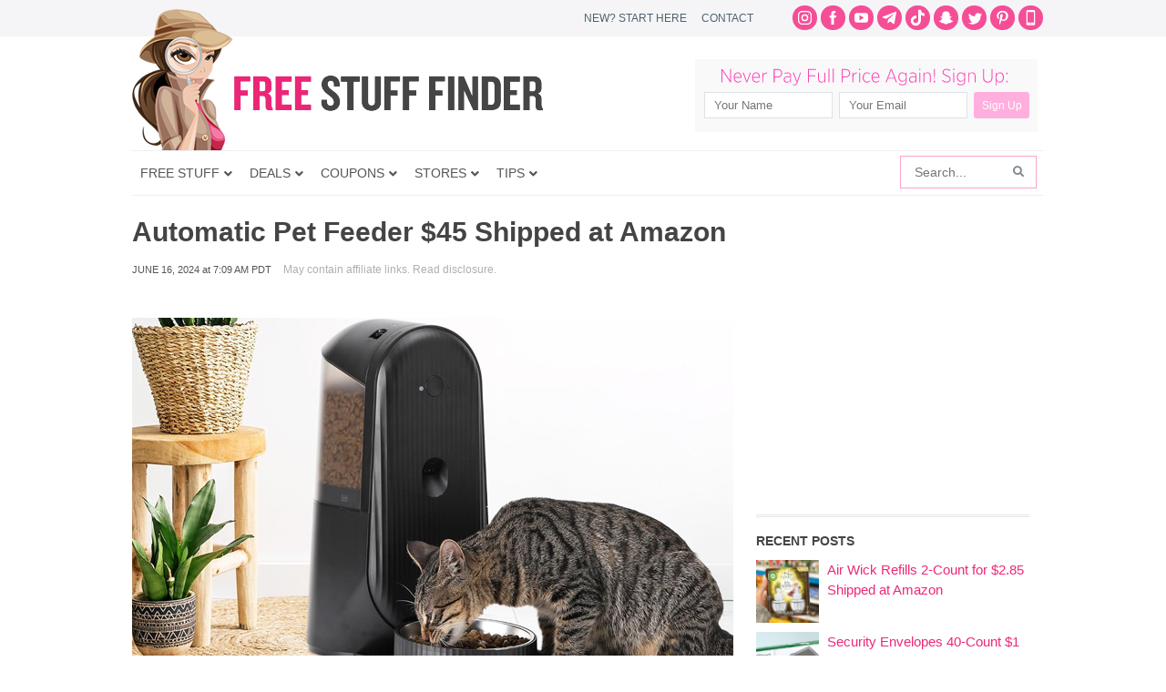

--- FILE ---
content_type: text/html; charset=utf-8
request_url: https://www.google.com/recaptcha/api2/aframe
body_size: 224
content:
<!DOCTYPE HTML><html><head><meta http-equiv="content-type" content="text/html; charset=UTF-8"></head><body><script nonce="-L7MIdN_4wwxIWIMBTK3Fw">/** Anti-fraud and anti-abuse applications only. See google.com/recaptcha */ try{var clients={'sodar':'https://pagead2.googlesyndication.com/pagead/sodar?'};window.addEventListener("message",function(a){try{if(a.source===window.parent){var b=JSON.parse(a.data);var c=clients[b['id']];if(c){var d=document.createElement('img');d.src=c+b['params']+'&rc='+(localStorage.getItem("rc::a")?sessionStorage.getItem("rc::b"):"");window.document.body.appendChild(d);sessionStorage.setItem("rc::e",parseInt(sessionStorage.getItem("rc::e")||0)+1);localStorage.setItem("rc::h",'1769243145314');}}}catch(b){}});window.parent.postMessage("_grecaptcha_ready", "*");}catch(b){}</script></body></html>

--- FILE ---
content_type: application/javascript; charset=utf-8
request_url: https://fundingchoicesmessages.google.com/f/AGSKWxUnBpjh3M0PzOe65QxOtwG2kSgoPpxac01QyxheQmmdRkbBsk0o445QGwg8qeAx0A6_Ztrw1q9S7LWJsTHlnScC3Ok_WAfHozTWFqmydHt3yixwKjUWW0U9AOec_AcUIZjM61HwbioBvKkdzDdZJ-oySunY8JmMU3bevv4WaGCE6pGYN6zhZBn5Fb9x/_/GetADVOverlay.?ad_tag=-adsense2./aamsz=/adchannel_
body_size: -1291
content:
window['55d70d95-670b-4453-9811-6b3b79525709'] = true;